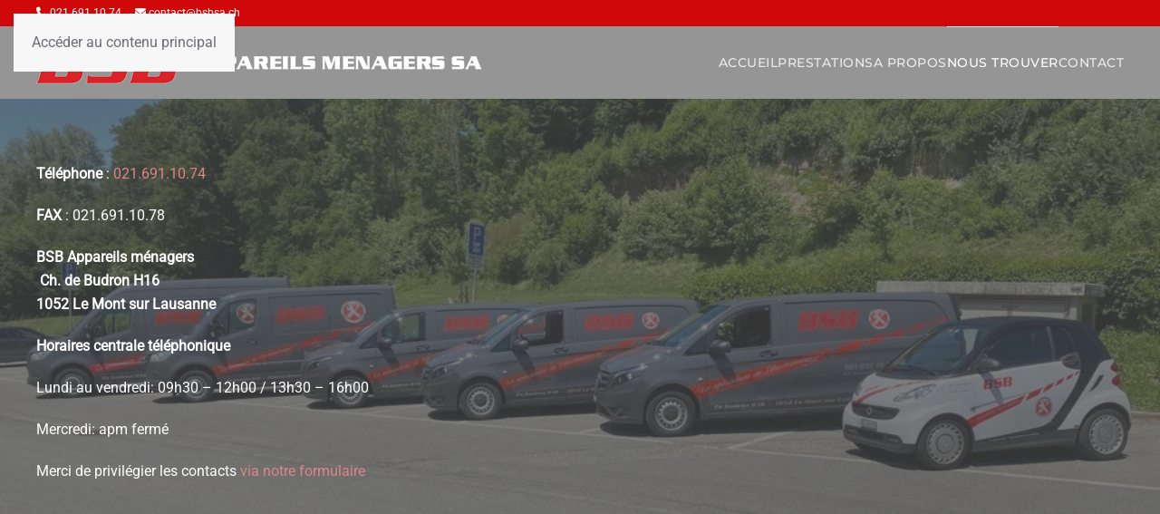

--- FILE ---
content_type: text/html; charset=utf-8
request_url: https://bsbsa.ch/nous-trouver
body_size: 4317
content:
<!DOCTYPE html><html lang=fr-fr dir=ltr><head><meta name=viewport content="width=device-width, initial-scale=1"><link rel=icon href=/images/logo-fav.png sizes=any><link rel=apple-touch-icon href=/images/logo-fav.png><meta charset=utf-8><meta name=author content=admin><meta name=description content="Vous chercher à nous rendre visite ? Vous trouverez ici les informations nécessaire."><meta name=generator content=MYOB><title>BSB SA - Informations d'accès à nos locaux</title><style>html{visibility:hidden}</style><link rel=preload as=style onload="setTimeout(function(){document.querySelector('html').style.visibility='visible';}, 1);this.onload=null;this.rel='stylesheet'" href=/media/plg_jspeed/cache/css/2349ddab4ee6ee2105f188a226ea21b8_0.css data-css=""/><link href=/media/system/css/joomla-fontawesome.min.css?4.5.32 rel=preload as=style onload="this.onload=null;this.rel='stylesheet'"> <script type=application/json class="joomla-script-options new">{"joomla.jtext":{"ERROR":"Erreur","MESSAGE":"Message","NOTICE":"Annonce","WARNING":"Alerte","JCLOSE":"Fermer","JOK":"OK","JOPEN":"Ouvrir"},"system.paths":{"root":"","rootFull":"https:\/\/bsbsa.ch\/","base":"","baseFull":"https:\/\/bsbsa.ch\/"},"csrf.token":"9a7156883fa525d5a74348a4da78733e","plg_system_schedulerunner":{"interval":300}}</script> <script src=/media/system/js/core.min.js?a3d8f8></script> <script src=/media/plg_jspeed/cache/js/749aaf90217e8bd9644870ec874346f1_0.js></script> <script src=/templates/yootheme/vendor/assets/uikit/dist/js/uikit.min.js?4.5.32></script> <script type=application/ld+json>{"@context":"https://schema.org","@graph":[{"@type":"Organization","@id":"https://bsbsa.ch/#/schema/Organization/base","name":"BSB SA","url":"https://bsbsa.ch/"},{"@type":"WebSite","@id":"https://bsbsa.ch/#/schema/WebSite/base","url":"https://bsbsa.ch/","name":"BSB SA","publisher":{"@id":"https://bsbsa.ch/#/schema/Organization/base"}},{"@type":"WebPage","@id":"https://bsbsa.ch/#/schema/WebPage/base","url":"https://bsbsa.ch/nous-trouver","name":"BSB SA - Informations d'accès à nos locaux","description":"Vous chercher à nous rendre visite ? Vous trouverez ici les informations nécessaire.","isPartOf":{"@id":"https://bsbsa.ch/#/schema/WebSite/base"},"about":{"@id":"https://bsbsa.ch/#/schema/Organization/base"},"inLanguage":"fr-FR"},{"@type":"Article","@id":"https://bsbsa.ch/#/schema/com_content/article/7","name":"Nous trouver","headline":"Nous trouver","inLanguage":"fr-FR","isPartOf":{"@id":"https://bsbsa.ch/#/schema/WebPage/base"}}]}</script><meta property=og:locale content=fr_FR class=4SEO_ogp_tag><meta property=og:url content=https://bsbsa.ch/nous-trouver class=4SEO_ogp_tag><meta property=og:site_name content="BSB SA" class=4SEO_ogp_tag><meta property=og:type content=article class=4SEO_ogp_tag><meta property=og:title content="BSB SA - Informations d'accès à nos locaux" class=4SEO_ogp_tag><meta property=og:description content="Vous chercher à nous rendre visite ? Vous trouverez ici les informations nécessaire." class=4SEO_ogp_tag><meta property=fb:app_id content=966242223397117 class=4SEO_ogp_tag><meta name=twitter:card content=summary class=4SEO_tcards_tag><meta name=twitter:url content=https://bsbsa.ch/nous-trouver class=4SEO_tcards_tag><meta name=twitter:title content="BSB SA - Informations d'accès à nos locaux" class=4SEO_tcards_tag><meta name=twitter:description content="Vous chercher à nous rendre visite ? Vous trouverez ici les informations nécessaire." class=4SEO_tcards_tag>
	<meta name="robots" content="max-snippet:-1, max-image-preview:large, max-video-preview:-1" class="4SEO_robots_tag">
	<script type="application/ld+json" class="4SEO_structured_data_breadcrumb">{
    "@context": "http://schema.org",
    "@type": "BreadcrumbList",
    "itemListElement": [
        {
            "@type": "listItem",
            "position": 1,
            "name": "Accueil",
            "item": "https://bsbsa.ch/"
        },
        {
            "@type": "listItem",
            "position": 2,
            "name": "Nous trouver",
            "item": "https://bsbsa.ch/nous-trouver"
        }
    ]
}</script>
<script type="application/ld+json" class="4SEO_structured_data_page">{
    "@context": "http://schema.org",
    "@graph": [
        {
            "@type": "Article",
            "author": {
                "@id": "https://bsbsa.ch/#admin_9e79ba6b47"
            },
            "dateModified": "2022-09-06T08:34:24Z",
            "datePublished": "2022-06-01T17:04:20Z",
            "description": "Vous chercher à nous rendre visite ? Vous trouverez ici les informations nécessaire.",
            "headline": "Nous trouver",
            "image": [
                {
                    "@type": "ImageObject",
                    "url": "https://bsbsa.ch/images/LOGO-transparent-texte-WHITE-3.png",
                    "caption": null,
                    "description": "BSB appareils électroménagers",
                    "width": 500,
                    "height": 58
                }
            ],
            "inLanguage": "fr-FR",
            "mainEntityOfPage": {
                "@type": "WebPage",
                "url": "https://bsbsa.ch/nous-trouver"
            },
            "publisher": {
                "@id": "https://bsbsa.ch/#defaultPublisher"
            },
            "url": "https://bsbsa.ch/nous-trouver"
        },
        {
            "@type": "Person",
            "name": "admin",
            "@id": "https://bsbsa.ch/#admin_9e79ba6b47"
        },
        {
            "@id": "https://bsbsa.ch/#defaultPublisher",
            "@type": "Organization",
            "url": "https://bsbsa.ch/",
            "logo": {
                "@id": "https://bsbsa.ch/#defaultLogo"
            },
            "name": "BSB SA"
        },
        {
            "@id": "https://bsbsa.ch/#defaultLogo",
            "@type": "ImageObject",
            "url": "",
            "width": "",
            "height": ""
        }
    ]
}</script></head><body class=""><div class="uk-hidden-visually uk-notification uk-notification-top-left uk-width-auto"><div class=uk-notification-message> <a href=#tm-main class=uk-link-reset>Accéder au contenu principal</a> </div></div><div class=tm-page> <header class="tm-header-mobile uk-hidden@m"><div class=uk-navbar-container><div class="uk-container uk-container-expand"> <nav class=uk-navbar uk-navbar="{&quot;align&quot;:&quot;left&quot;,&quot;container&quot;:&quot;.tm-header-mobile&quot;,&quot;boundary&quot;:&quot;.tm-header-mobile .uk-navbar-container&quot;}"><div class=uk-navbar-left> <a uk-toggle href=#tm-dialog-mobile class=uk-navbar-toggle><div uk-navbar-toggle-icon></div></a> </div><div class=uk-navbar-center> <a href=https://bsbsa.ch/ aria-label="Retour Accueil" class="uk-logo uk-navbar-item"> <img alt="BSB appareils électroménagers" loading=eager width=100 src=https://bsbsa.ch/images/Logo-BSB-2.png></a> </div></nav> </div> </div><div id=tm-dialog-mobile uk-offcanvas="container: true; overlay: true" mode=slide><div class="uk-offcanvas-bar uk-flex uk-flex-column"> <button class="uk-offcanvas-close uk-close-large" type=button uk-close uk-toggle="cls: uk-close-large; mode: media; media: @s"></button><div class=uk-margin-auto-bottom><div class=uk-panel id=module-menu-dialog-mobile><ul class="uk-nav uk-nav-default uk-nav-accordion" uk-nav="targets: &gt; .js-accordion"> <li class=item-101><a href=/>Accueil</a></li> <li class="item-166 js-accordion uk-parent"><a href>Prestations <span uk-nav-parent-icon></span></a> <ul class=uk-nav-sub> <li class=item-167><a href=/prestations/depannage-electromenager>Dépannage et réparation électroménager</a></li> <li class=item-168><a href=/prestations/remplacement-electromenager>Remplacement électroménager</a></li> <li class=item-173><a href=/prestations/installation-et-modification-de-niche>Installation et modification de niche</a></li> <li class=item-174><a href=/prestations/conseil-vente>Conseil / vente et devis</a></li> <li class=item-1034><a href=/prestations/evacuation-appareils-menagers>Évacuation d’appareils à domicile</a></li></ul></li> <li class=item-171><a href=/a-propos>A propos</a></li> <li class="item-164 uk-active"><a href=/nous-trouver>Nous trouver</a></li> <li class=item-165><a href=/nous-contacter>Contact</a></li></ul></div></div></div></div></header><div class="tm-toolbar tm-toolbar-default uk-visible@m"><div class="uk-container uk-flex uk-flex-middle"><div><div class="uk-grid-medium uk-child-width-auto uk-flex-middle" uk-grid="margin: uk-margin-small-top"><div><div class=uk-panel id=module-115><div class="uk-margin-remove-last-child custom"><p><span style="color: #ffffff;"><i class="fa-solid fa-phone"></i>&nbsp;<a href=tel:+41216911074 style="color: #ffffff;">021 691 10 74</a>&nbsp;&nbsp;&nbsp;&nbsp; <i class="fa-solid fa-envelope"></i>&nbsp;<a href=mailto:contact@bsbsa.ch style="color: #ffffff;">contact@bsbsa.ch</a></span></p></div></div></div></div></div></div></div><header class="tm-header uk-visible@m"><div class=uk-navbar-container><div class="uk-container uk-container-expand"> <nav class=uk-navbar uk-navbar="{&quot;align&quot;:&quot;left&quot;,&quot;container&quot;:&quot;.tm-header&quot;,&quot;boundary&quot;:&quot;.tm-header .uk-navbar-container&quot;}"><div class=uk-navbar-left> <a href=https://bsbsa.ch/ aria-label="Retour Accueil" class="uk-logo uk-navbar-item"> <img alt="BSB appareils électroménagers" loading=eager width=500 src=https://bsbsa.ch/images/LOGO-transparent-texte-WHITE-3.png></a> </div><div class=uk-navbar-right><ul class=uk-navbar-nav> <li class=item-101><a href=/>Accueil</a></li> <li class="item-166 uk-parent"><a role=button>Prestations</a> <div class="uk-drop uk-navbar-dropdown" mode=hover pos=bottom-left><div><ul class="uk-nav uk-navbar-dropdown-nav"> <li class=item-167><a href=/prestations/depannage-electromenager>Dépannage et réparation électroménager</a></li> <li class=item-168><a href=/prestations/remplacement-electromenager>Remplacement électroménager</a></li> <li class=item-173><a href=/prestations/installation-et-modification-de-niche>Installation et modification de niche</a></li> <li class=item-174><a href=/prestations/conseil-vente>Conseil / vente et devis</a></li> <li class=item-1034><a href=/prestations/evacuation-appareils-menagers>Évacuation d’appareils à domicile</a></li></ul></div></div></li> <li class=item-171><a href=/a-propos>A propos</a></li> <li class="item-164 uk-active"><a href=/nous-trouver>Nous trouver</a></li> <li class=item-165><a href=/nous-contacter>Contact</a></li></ul></div></nav> </div> </div> </header> <main id=tm-main><div id=system-message-container aria-live=polite></div><div class="uk-section-default uk-position-relative"><div data-src=/images/7camion6.jpeg data-sources="[{&quot;type&quot;:&quot;image\/webp&quot;,&quot;srcset&quot;:&quot;\/templates\/yootheme\/cache\/df\/7camion6-dfd1bd56.webp 1024w&quot;,&quot;sizes&quot;:&quot;(max-aspect-ratio: 1024\/768) 133vh&quot;}]" uk-img class="uk-background-norepeat uk-background-cover uk-background-center-center uk-background-blend-overlay uk-section uk-flex uk-flex-middle" uk-height-viewport="offset-top: true; offset-bottom: 20;"><div class=uk-position-cover style="background-color: rgba(75, 74, 74, 0.7);"></div><div class=uk-width-1-1><div class="uk-container uk-position-relative"><div class="uk-grid tm-grid-expand uk-grid-margin" uk-grid><div class=uk-width-1-2@m><div class="uk-panel uk-margin" id=page#0><p><strong>Téléphone</strong> : <span style="color: #db8585;"><a href=tel:+41216911074 style="color: #db8585;">021.691.10.74</a></span></p><p><strong>FAX</strong> : 021.691.10.78</p><p><strong>BSB Appareils ménagers<br /> Ch. de Budron H16<br /> 1052 Le Mont sur Lausanne</strong></p><p><strong>Horaires centrale téléphonique</strong></p><p>Lundi au vendredi: 09h30 – 12h00 / 13h30 – 16h00</p><p>Mercredi: apm fermé</p><p>Merci de privilégier les contacts <span style="color: #db8585;"><a href=/nous-contacter rel=nofollow style="color: #db8585;">via notre formulaire</a><span></span></span></p></div></div><div class=uk-width-1-2@m><div><iframe width=100% height=450 style=border:0; allowfullscreen="" loading=lazy referrerpolicy=no-referrer-when-downgrade data-original-src="https://www.google.com/maps/embed?pb=!1m18!1m12!1m3!1d2822.8168496230683!2d6.629489872468685!3d46.57820500594942!2m3!1f0!2f0!3f0!3m2!1i1024!2i768!4f13.1!3m3!1m2!1s0x478c32758ee165b1%3A0xc922876d5b3090ac!2sChem.%20de%20Budron%20H%2016%2C%201052%20Le%20Mont-sur-Lausanne!5e0!3m2!1sfr!2sch!4v1655801037562!5m2!1sfr!2sch" data-source=gdprlock></iframe></div></div></div></div></div></div></div></main><footer><div id=footer#1 class="uk-section-default uk-section uk-section-xsmall"><div class=uk-container><div class="uk-grid tm-grid-expand uk-child-width-1-1 uk-grid-margin"><div class=uk-width-1-1><div class="uk-panel uk-margin" id=footer#0><p style="text-align: center;">BSB appareils ménagers SA - Ch. de Budron H16 - 1052 Le Mont-sur-Lausanne - <a href=tel:+41216911074>021 691 10 74</a> - <a href=/politique-de-confidentialite>Politique de confidentialité</a> - <a href=# rel=nofollow class=cc-custom-revoke>Paramètres des cookies</a><br /><span style="font-size: 12px;">Site créé par <span style="color: #000000;">web-ressources.ch</span></span></p></div></div></div></div></div></footer></div> <script src=/media/plg_jspeed/cache/js/749aaf90217e8bd9644870ec874346f1_1.js defer></script> <script src="/media/system/js/messages.min.js?9a4811" type="module"></script> <script src=/plugins/system/gdpr/assets/js/jquery.fancybox.min.js?e2dae2 defer></script> <script src=/plugins/system/gdpr/assets/js/cookieconsent.min.js?e2dae2 defer></script> <script src=/plugins/system/gdpr/assets/js/init.js?e2dae2 defer></script> <script src="/media/plg_system_schedulerunner/js/run-schedule.min.js?229d3b" type="module"></script> <noscript class="4SEO_cron">
    <img aria-hidden="true" alt="" style="position:absolute;bottom:0;left:0;z-index:-99999;" src="https://bsbsa.ch/index.php/_wblapi?nolangfilter=1&_wblapi=/forseo/v1/cron/image/" data-pagespeed-no-transform data-speed-no-transform />
</noscript>
<script class="4SEO_cron" data-speed-no-transform >setTimeout(function () {
        var e = document.createElement('img');
        e.setAttribute('style', 'position:absolute;bottom:0;right:0;z-index:-99999');
        e.setAttribute('aria-hidden', 'true');
        e.setAttribute('src', 'https://bsbsa.ch/index.php/_wblapi?nolangfilter=1&_wblapi=/forseo/v1/cron/image/' + Math.random().toString().substring(2) + Math.random().toString().substring(2)  + '.svg');
        document.body.appendChild(e);
        setTimeout(function () {
            document.body.removeChild(e)
        }, 3000)
    }, 3000);
</script>
</body> </html>